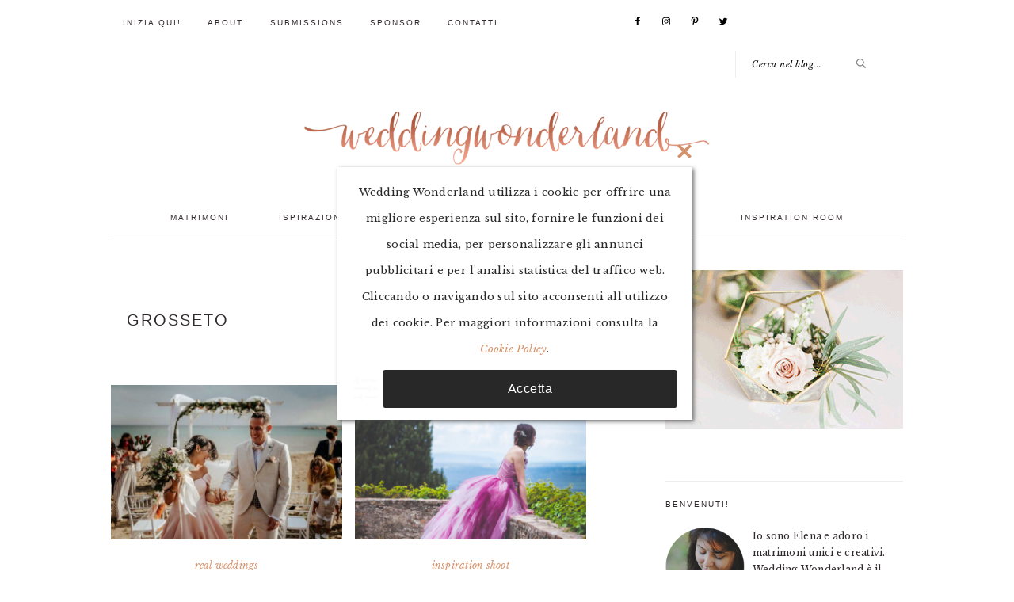

--- FILE ---
content_type: text/html; charset=UTF-8
request_url: https://www.weddingwonderland.it/tag/grosseto
body_size: 12777
content:
<!DOCTYPE html>
<html lang="it-IT">
<head >
<meta charset="UTF-8" />
<meta name="viewport" content="width=device-width, initial-scale=1" />
<meta name='robots' content='index, follow, max-image-preview:large, max-snippet:-1, max-video-preview:-1' />

	<!-- This site is optimized with the Yoast SEO plugin v20.1 - https://yoast.com/wordpress/plugins/seo/ -->
	<title>grosseto | Wedding Wonderland</title>
	<meta name="description" content="Tutte le idee per matrimonio taggate con grosseto. Idee e ispirazioni con foto tratte da matrimoni veri." />
	<link rel="canonical" href="https://www.weddingwonderland.it/tag/grosseto" />
	<meta property="og:locale" content="it_IT" />
	<meta property="og:type" content="article" />
	<meta property="og:title" content="grosseto | Wedding Wonderland" />
	<meta property="og:description" content="Tutte le idee per matrimonio taggate con grosseto. Idee e ispirazioni con foto tratte da matrimoni veri." />
	<meta property="og:url" content="https://www.weddingwonderland.it/tag/grosseto" />
	<meta property="og:site_name" content="Wedding Wonderland" />
	<meta name="twitter:card" content="summary_large_image" />
	<meta name="twitter:site" content="@wwonderlandblog" />
	<script type="application/ld+json" class="yoast-schema-graph">{"@context":"https://schema.org","@graph":[{"@type":"CollectionPage","@id":"https://www.weddingwonderland.it/tag/grosseto","url":"https://www.weddingwonderland.it/tag/grosseto","name":"grosseto | Wedding Wonderland","isPartOf":{"@id":"https://www.weddingwonderland.it/#website"},"primaryImageOfPage":{"@id":"https://www.weddingwonderland.it/tag/grosseto#primaryimage"},"image":{"@id":"https://www.weddingwonderland.it/tag/grosseto#primaryimage"},"thumbnailUrl":"https://www.weddingwonderland.it/wp-content/uploads/2020/09/matrimonio-ai-tempi-del-covid-27.jpg","description":"Tutte le idee per matrimonio taggate con grosseto. Idee e ispirazioni con foto tratte da matrimoni veri.","breadcrumb":{"@id":"https://www.weddingwonderland.it/tag/grosseto#breadcrumb"},"inLanguage":"it-IT"},{"@type":"ImageObject","inLanguage":"it-IT","@id":"https://www.weddingwonderland.it/tag/grosseto#primaryimage","url":"https://www.weddingwonderland.it/wp-content/uploads/2020/09/matrimonio-ai-tempi-del-covid-27.jpg","contentUrl":"https://www.weddingwonderland.it/wp-content/uploads/2020/09/matrimonio-ai-tempi-del-covid-27.jpg","width":700,"height":467},{"@type":"BreadcrumbList","@id":"https://www.weddingwonderland.it/tag/grosseto#breadcrumb","itemListElement":[{"@type":"ListItem","position":1,"name":"Home","item":"https://www.weddingwonderland.it/"},{"@type":"ListItem","position":2,"name":"grosseto"}]},{"@type":"WebSite","@id":"https://www.weddingwonderland.it/#website","url":"https://www.weddingwonderland.it/","name":"Wedding Wonderland","description":"Idee per un matrimonio creativo | Italian Wedding Blog","publisher":{"@id":"https://www.weddingwonderland.it/#organization"},"potentialAction":[{"@type":"SearchAction","target":{"@type":"EntryPoint","urlTemplate":"https://www.weddingwonderland.it/?s={search_term_string}"},"query-input":"required name=search_term_string"}],"inLanguage":"it-IT"},{"@type":"Organization","@id":"https://www.weddingwonderland.it/#organization","name":"Wedding Wonderland","url":"https://www.weddingwonderland.it/","logo":{"@type":"ImageObject","inLanguage":"it-IT","@id":"https://www.weddingwonderland.it/#/schema/logo/image/","url":"http://www.weddingwonderland.it/wp-content/uploads/2017/10/logo.png","contentUrl":"http://www.weddingwonderland.it/wp-content/uploads/2017/10/logo.png","width":900,"height":216,"caption":"Wedding Wonderland"},"image":{"@id":"https://www.weddingwonderland.it/#/schema/logo/image/"},"sameAs":["http://facebook.com/weddingwonderlandblog","https://twitter.com/wwonderlandblog","http://instagram.com/weddingwonderlandblog","http://pinterest.com/vintagebride"]}]}</script>
	<!-- / Yoast SEO plugin. -->


<link rel='dns-prefetch' href='//fonts.googleapis.com' />
<link rel="alternate" type="application/rss+xml" title="Wedding Wonderland &raquo; Feed" href="https://www.weddingwonderland.it/feed" />
<link rel="alternate" type="application/rss+xml" title="Wedding Wonderland &raquo; Feed dei commenti" href="https://www.weddingwonderland.it/comments/feed" />
<link rel="alternate" type="application/rss+xml" title="Wedding Wonderland &raquo; grosseto Feed del tag" href="https://www.weddingwonderland.it/tag/grosseto/feed" />
<script type="text/javascript">
window._wpemojiSettings = {"baseUrl":"https:\/\/s.w.org\/images\/core\/emoji\/14.0.0\/72x72\/","ext":".png","svgUrl":"https:\/\/s.w.org\/images\/core\/emoji\/14.0.0\/svg\/","svgExt":".svg","source":{"concatemoji":"https:\/\/www.weddingwonderland.it\/wp-includes\/js\/wp-emoji-release.min.js?ver=6.1.1"}};
/*! This file is auto-generated */
!function(e,a,t){var n,r,o,i=a.createElement("canvas"),p=i.getContext&&i.getContext("2d");function s(e,t){var a=String.fromCharCode,e=(p.clearRect(0,0,i.width,i.height),p.fillText(a.apply(this,e),0,0),i.toDataURL());return p.clearRect(0,0,i.width,i.height),p.fillText(a.apply(this,t),0,0),e===i.toDataURL()}function c(e){var t=a.createElement("script");t.src=e,t.defer=t.type="text/javascript",a.getElementsByTagName("head")[0].appendChild(t)}for(o=Array("flag","emoji"),t.supports={everything:!0,everythingExceptFlag:!0},r=0;r<o.length;r++)t.supports[o[r]]=function(e){if(p&&p.fillText)switch(p.textBaseline="top",p.font="600 32px Arial",e){case"flag":return s([127987,65039,8205,9895,65039],[127987,65039,8203,9895,65039])?!1:!s([55356,56826,55356,56819],[55356,56826,8203,55356,56819])&&!s([55356,57332,56128,56423,56128,56418,56128,56421,56128,56430,56128,56423,56128,56447],[55356,57332,8203,56128,56423,8203,56128,56418,8203,56128,56421,8203,56128,56430,8203,56128,56423,8203,56128,56447]);case"emoji":return!s([129777,127995,8205,129778,127999],[129777,127995,8203,129778,127999])}return!1}(o[r]),t.supports.everything=t.supports.everything&&t.supports[o[r]],"flag"!==o[r]&&(t.supports.everythingExceptFlag=t.supports.everythingExceptFlag&&t.supports[o[r]]);t.supports.everythingExceptFlag=t.supports.everythingExceptFlag&&!t.supports.flag,t.DOMReady=!1,t.readyCallback=function(){t.DOMReady=!0},t.supports.everything||(n=function(){t.readyCallback()},a.addEventListener?(a.addEventListener("DOMContentLoaded",n,!1),e.addEventListener("load",n,!1)):(e.attachEvent("onload",n),a.attachEvent("onreadystatechange",function(){"complete"===a.readyState&&t.readyCallback()})),(e=t.source||{}).concatemoji?c(e.concatemoji):e.wpemoji&&e.twemoji&&(c(e.twemoji),c(e.wpemoji)))}(window,document,window._wpemojiSettings);
</script>
<style type="text/css">
img.wp-smiley,
img.emoji {
	display: inline !important;
	border: none !important;
	box-shadow: none !important;
	height: 1em !important;
	width: 1em !important;
	margin: 0 0.07em !important;
	vertical-align: -0.1em !important;
	background: none !important;
	padding: 0 !important;
}
</style>
	<link rel='stylesheet' id='sbi_styles-css' href='https://www.weddingwonderland.it/wp-content/plugins/instagram-feed/css/sbi-styles.min.css?x84012' type='text/css' media='all' />
<link rel='stylesheet' id='brunch-pro-theme-css' href='https://www.weddingwonderland.it/wp-content/themes/brunch-pro-2.0.1/style.css?x84012' type='text/css' media='all' />
<link rel='stylesheet' id='wp-block-library-css' href='https://www.weddingwonderland.it/wp-includes/css/dist/block-library/style.min.css?x84012' type='text/css' media='all' />
<link rel='stylesheet' id='classic-theme-styles-css' href='https://www.weddingwonderland.it/wp-includes/css/classic-themes.min.css?x84012' type='text/css' media='all' />
<style id='global-styles-inline-css' type='text/css'>
body{--wp--preset--color--black: #000000;--wp--preset--color--cyan-bluish-gray: #abb8c3;--wp--preset--color--white: #ffffff;--wp--preset--color--pale-pink: #f78da7;--wp--preset--color--vivid-red: #cf2e2e;--wp--preset--color--luminous-vivid-orange: #ff6900;--wp--preset--color--luminous-vivid-amber: #fcb900;--wp--preset--color--light-green-cyan: #7bdcb5;--wp--preset--color--vivid-green-cyan: #00d084;--wp--preset--color--pale-cyan-blue: #8ed1fc;--wp--preset--color--vivid-cyan-blue: #0693e3;--wp--preset--color--vivid-purple: #9b51e0;--wp--preset--gradient--vivid-cyan-blue-to-vivid-purple: linear-gradient(135deg,rgba(6,147,227,1) 0%,rgb(155,81,224) 100%);--wp--preset--gradient--light-green-cyan-to-vivid-green-cyan: linear-gradient(135deg,rgb(122,220,180) 0%,rgb(0,208,130) 100%);--wp--preset--gradient--luminous-vivid-amber-to-luminous-vivid-orange: linear-gradient(135deg,rgba(252,185,0,1) 0%,rgba(255,105,0,1) 100%);--wp--preset--gradient--luminous-vivid-orange-to-vivid-red: linear-gradient(135deg,rgba(255,105,0,1) 0%,rgb(207,46,46) 100%);--wp--preset--gradient--very-light-gray-to-cyan-bluish-gray: linear-gradient(135deg,rgb(238,238,238) 0%,rgb(169,184,195) 100%);--wp--preset--gradient--cool-to-warm-spectrum: linear-gradient(135deg,rgb(74,234,220) 0%,rgb(151,120,209) 20%,rgb(207,42,186) 40%,rgb(238,44,130) 60%,rgb(251,105,98) 80%,rgb(254,248,76) 100%);--wp--preset--gradient--blush-light-purple: linear-gradient(135deg,rgb(255,206,236) 0%,rgb(152,150,240) 100%);--wp--preset--gradient--blush-bordeaux: linear-gradient(135deg,rgb(254,205,165) 0%,rgb(254,45,45) 50%,rgb(107,0,62) 100%);--wp--preset--gradient--luminous-dusk: linear-gradient(135deg,rgb(255,203,112) 0%,rgb(199,81,192) 50%,rgb(65,88,208) 100%);--wp--preset--gradient--pale-ocean: linear-gradient(135deg,rgb(255,245,203) 0%,rgb(182,227,212) 50%,rgb(51,167,181) 100%);--wp--preset--gradient--electric-grass: linear-gradient(135deg,rgb(202,248,128) 0%,rgb(113,206,126) 100%);--wp--preset--gradient--midnight: linear-gradient(135deg,rgb(2,3,129) 0%,rgb(40,116,252) 100%);--wp--preset--duotone--dark-grayscale: url('#wp-duotone-dark-grayscale');--wp--preset--duotone--grayscale: url('#wp-duotone-grayscale');--wp--preset--duotone--purple-yellow: url('#wp-duotone-purple-yellow');--wp--preset--duotone--blue-red: url('#wp-duotone-blue-red');--wp--preset--duotone--midnight: url('#wp-duotone-midnight');--wp--preset--duotone--magenta-yellow: url('#wp-duotone-magenta-yellow');--wp--preset--duotone--purple-green: url('#wp-duotone-purple-green');--wp--preset--duotone--blue-orange: url('#wp-duotone-blue-orange');--wp--preset--font-size--small: 13px;--wp--preset--font-size--medium: 20px;--wp--preset--font-size--large: 36px;--wp--preset--font-size--x-large: 42px;--wp--preset--spacing--20: 0.44rem;--wp--preset--spacing--30: 0.67rem;--wp--preset--spacing--40: 1rem;--wp--preset--spacing--50: 1.5rem;--wp--preset--spacing--60: 2.25rem;--wp--preset--spacing--70: 3.38rem;--wp--preset--spacing--80: 5.06rem;}:where(.is-layout-flex){gap: 0.5em;}body .is-layout-flow > .alignleft{float: left;margin-inline-start: 0;margin-inline-end: 2em;}body .is-layout-flow > .alignright{float: right;margin-inline-start: 2em;margin-inline-end: 0;}body .is-layout-flow > .aligncenter{margin-left: auto !important;margin-right: auto !important;}body .is-layout-constrained > .alignleft{float: left;margin-inline-start: 0;margin-inline-end: 2em;}body .is-layout-constrained > .alignright{float: right;margin-inline-start: 2em;margin-inline-end: 0;}body .is-layout-constrained > .aligncenter{margin-left: auto !important;margin-right: auto !important;}body .is-layout-constrained > :where(:not(.alignleft):not(.alignright):not(.alignfull)){max-width: var(--wp--style--global--content-size);margin-left: auto !important;margin-right: auto !important;}body .is-layout-constrained > .alignwide{max-width: var(--wp--style--global--wide-size);}body .is-layout-flex{display: flex;}body .is-layout-flex{flex-wrap: wrap;align-items: center;}body .is-layout-flex > *{margin: 0;}:where(.wp-block-columns.is-layout-flex){gap: 2em;}.has-black-color{color: var(--wp--preset--color--black) !important;}.has-cyan-bluish-gray-color{color: var(--wp--preset--color--cyan-bluish-gray) !important;}.has-white-color{color: var(--wp--preset--color--white) !important;}.has-pale-pink-color{color: var(--wp--preset--color--pale-pink) !important;}.has-vivid-red-color{color: var(--wp--preset--color--vivid-red) !important;}.has-luminous-vivid-orange-color{color: var(--wp--preset--color--luminous-vivid-orange) !important;}.has-luminous-vivid-amber-color{color: var(--wp--preset--color--luminous-vivid-amber) !important;}.has-light-green-cyan-color{color: var(--wp--preset--color--light-green-cyan) !important;}.has-vivid-green-cyan-color{color: var(--wp--preset--color--vivid-green-cyan) !important;}.has-pale-cyan-blue-color{color: var(--wp--preset--color--pale-cyan-blue) !important;}.has-vivid-cyan-blue-color{color: var(--wp--preset--color--vivid-cyan-blue) !important;}.has-vivid-purple-color{color: var(--wp--preset--color--vivid-purple) !important;}.has-black-background-color{background-color: var(--wp--preset--color--black) !important;}.has-cyan-bluish-gray-background-color{background-color: var(--wp--preset--color--cyan-bluish-gray) !important;}.has-white-background-color{background-color: var(--wp--preset--color--white) !important;}.has-pale-pink-background-color{background-color: var(--wp--preset--color--pale-pink) !important;}.has-vivid-red-background-color{background-color: var(--wp--preset--color--vivid-red) !important;}.has-luminous-vivid-orange-background-color{background-color: var(--wp--preset--color--luminous-vivid-orange) !important;}.has-luminous-vivid-amber-background-color{background-color: var(--wp--preset--color--luminous-vivid-amber) !important;}.has-light-green-cyan-background-color{background-color: var(--wp--preset--color--light-green-cyan) !important;}.has-vivid-green-cyan-background-color{background-color: var(--wp--preset--color--vivid-green-cyan) !important;}.has-pale-cyan-blue-background-color{background-color: var(--wp--preset--color--pale-cyan-blue) !important;}.has-vivid-cyan-blue-background-color{background-color: var(--wp--preset--color--vivid-cyan-blue) !important;}.has-vivid-purple-background-color{background-color: var(--wp--preset--color--vivid-purple) !important;}.has-black-border-color{border-color: var(--wp--preset--color--black) !important;}.has-cyan-bluish-gray-border-color{border-color: var(--wp--preset--color--cyan-bluish-gray) !important;}.has-white-border-color{border-color: var(--wp--preset--color--white) !important;}.has-pale-pink-border-color{border-color: var(--wp--preset--color--pale-pink) !important;}.has-vivid-red-border-color{border-color: var(--wp--preset--color--vivid-red) !important;}.has-luminous-vivid-orange-border-color{border-color: var(--wp--preset--color--luminous-vivid-orange) !important;}.has-luminous-vivid-amber-border-color{border-color: var(--wp--preset--color--luminous-vivid-amber) !important;}.has-light-green-cyan-border-color{border-color: var(--wp--preset--color--light-green-cyan) !important;}.has-vivid-green-cyan-border-color{border-color: var(--wp--preset--color--vivid-green-cyan) !important;}.has-pale-cyan-blue-border-color{border-color: var(--wp--preset--color--pale-cyan-blue) !important;}.has-vivid-cyan-blue-border-color{border-color: var(--wp--preset--color--vivid-cyan-blue) !important;}.has-vivid-purple-border-color{border-color: var(--wp--preset--color--vivid-purple) !important;}.has-vivid-cyan-blue-to-vivid-purple-gradient-background{background: var(--wp--preset--gradient--vivid-cyan-blue-to-vivid-purple) !important;}.has-light-green-cyan-to-vivid-green-cyan-gradient-background{background: var(--wp--preset--gradient--light-green-cyan-to-vivid-green-cyan) !important;}.has-luminous-vivid-amber-to-luminous-vivid-orange-gradient-background{background: var(--wp--preset--gradient--luminous-vivid-amber-to-luminous-vivid-orange) !important;}.has-luminous-vivid-orange-to-vivid-red-gradient-background{background: var(--wp--preset--gradient--luminous-vivid-orange-to-vivid-red) !important;}.has-very-light-gray-to-cyan-bluish-gray-gradient-background{background: var(--wp--preset--gradient--very-light-gray-to-cyan-bluish-gray) !important;}.has-cool-to-warm-spectrum-gradient-background{background: var(--wp--preset--gradient--cool-to-warm-spectrum) !important;}.has-blush-light-purple-gradient-background{background: var(--wp--preset--gradient--blush-light-purple) !important;}.has-blush-bordeaux-gradient-background{background: var(--wp--preset--gradient--blush-bordeaux) !important;}.has-luminous-dusk-gradient-background{background: var(--wp--preset--gradient--luminous-dusk) !important;}.has-pale-ocean-gradient-background{background: var(--wp--preset--gradient--pale-ocean) !important;}.has-electric-grass-gradient-background{background: var(--wp--preset--gradient--electric-grass) !important;}.has-midnight-gradient-background{background: var(--wp--preset--gradient--midnight) !important;}.has-small-font-size{font-size: var(--wp--preset--font-size--small) !important;}.has-medium-font-size{font-size: var(--wp--preset--font-size--medium) !important;}.has-large-font-size{font-size: var(--wp--preset--font-size--large) !important;}.has-x-large-font-size{font-size: var(--wp--preset--font-size--x-large) !important;}
.wp-block-navigation a:where(:not(.wp-element-button)){color: inherit;}
:where(.wp-block-columns.is-layout-flex){gap: 2em;}
.wp-block-pullquote{font-size: 1.5em;line-height: 1.6;}
</style>
<link rel='stylesheet' id='brunch-pro-google-fonts-css' href='//fonts.googleapis.com/css?family=Libre+Baskerville%3Aregular%2Citalic%2C700%7CLato%3Aregular%2Citalic%2C700%2C300%2C300italic%2C700italic%2C900%2C900italic%26subset%3Dlatin%2C&#038;ver=2.0.1' type='text/css' media='all' />
<link rel='stylesheet' id='simple-social-icons-font-css' href='https://www.weddingwonderland.it/wp-content/plugins/simple-social-icons/css/style.css?x84012' type='text/css' media='all' />
<link rel='stylesheet' id='wpca-core-css' href='https://www.weddingwonderland.it/wp-content/plugins/wp-cookie-allow/modules/core/css/wpca-core.min.css?x84012' type='text/css' media='all' />
<link rel='stylesheet' id='wpca-replacement-css' href='https://www.weddingwonderland.it/wp-content/plugins/wp-cookie-allow/modules/automate-replace/css/wpca-replacement.min.css?x84012' type='text/css' media='all' />
<link rel='stylesheet' id='wpca-frontend-css' href='https://www.weddingwonderland.it/wp-content/plugins/wp-cookie-allow/modules/frontend/css/wpca-frontend.min.css?x84012' type='text/css' media='all' />
		<script type='text/javascript'>
		/* <![CDATA[ */
		var wpcaData = {"ns":"wpca","nonce":"b8655c8b47","wpurl":"https:\/\/www.weddingwonderland.it","domain":"weddingwonderland.it","ajaxurl":"https:\/\/www.weddingwonderland.it\/wp-admin\/admin-ajax.php","referer":false,"currenturl":"https:\/\/www.weddingwonderland.it\/tag\/grosseto","isms":false,"mspath":"\/","ssl":true,"cookieNameConsent":"wpca_consent","cookieNameCc":"wpca_cc","doPlaceholder":false,"minPlacehoderDim":{"w":75,"h":75},"blockedAssetsUri":{"js":"https:\/\/www.weddingwonderland.it\/wp-content\/plugins\/wp-cookie-allow\/assets\/js\/blocked.js","img":"https:\/\/www.weddingwonderland.it\/wp-content\/plugins\/wp-cookie-allow\/assets\/img\/blocked.jpg","iframe":"https:\/\/www.weddingwonderland.it\/wp-content\/plugins\/wp-cookie-allow\/assets\/blocked.html"},"layout":"box","cookieExpire":365,"cookiesBeforeConsent":3,"consentMethod":4,"policyCssClass":"wpca-policy-link","cookiePolicyPathRel":"","queryVarBypass":"wpca_bypass_consent","showLayer":false,"hasClose":true,"useXAsDismiss":false,"minScrollTop":500,"cookiePath":"\/","cookieDomain":"","resettedConsent":false,"bypassingConsent":false,"allowedCc":["functional","analytical","social-media","advertising","other"],"requiredCc":["functional","analytical","social-media","advertising","other"],"replaceResetBtn":true,"reloadAfterConsent":false,"animateDuration":200};
		/* ]]> */
		</script>
		<script type='text/javascript' src='https://www.weddingwonderland.it/wp-includes/js/jquery/jquery.min.js?x84012' id='jquery-core-js'></script>
<script type='text/javascript' src='https://www.weddingwonderland.it/wp-includes/js/jquery/jquery-migrate.min.js?x84012' id='jquery-migrate-js'></script>
<link rel="https://api.w.org/" href="https://www.weddingwonderland.it/wp-json/" /><link rel="alternate" type="application/json" href="https://www.weddingwonderland.it/wp-json/wp/v2/tags/296" /><link rel="EditURI" type="application/rsd+xml" title="RSD" href="https://www.weddingwonderland.it/xmlrpc.php?rsd" />
<link rel="wlwmanifest" type="application/wlwmanifest+xml" href="https://www.weddingwonderland.it/wp-includes/wlwmanifest.xml" />
<link rel="icon" href="https://www.weddingwonderland.it/wp-content/themes/brunch-pro-2.0.1/images/favicon.ico?x84012" />
<!-- Global site tag (gtag.js) - Google Analytics -->
<script data-wpca-marked="1" data-wpca-marked-auto="1" data-wpca-marked-data='{"id":0,"cc":"analytical","txt":"","type":"googletagmanager","context":"head","blocked":1,"placeholder":false,"src":"https:\/\/www.googletagmanager.com\/gtag\/js?id=UA-28938049-1"}'  type="text/template" async src="https://www.weddingwonderland.it/wp-content/plugins/wp-cookie-allow/assets/js/blocked.js?x84012"></script><!--[wpca_mrkd]-->
<script data-wpca-marked="1" data-wpca-marked-auto="1" data-wpca-marked-data='{"id":0,"cc":"analytical","txt":"","type":"googletagmanager","context":"head","blocked":1,"placeholder":false}'  type="text/template">
  window.dataLayer = window.dataLayer || [];
  function gtag(){dataLayer.push(arguments);}
  gtag('js', new Date());

  gtag('config', 'UA-28938049-1', { 'anonymize_ip': true });
</script><!--[wpca_mrkd]-->

<script data-wpca-marked="1" data-wpca-marked-auto="1" data-wpca-marked-data='{"id":0,"cc":"advertising","txt":"","type":"googleadsense","context":"head","blocked":1,"placeholder":false,"src":"https:\/\/pagead2.googlesyndication.com\/pagead\/js\/adsbygoogle.js"}'  type="text/template" data-ad-client="ca-pub-5346826448777219" async src="https://www.weddingwonderland.it/wp-content/plugins/wp-cookie-allow/assets/js/blocked.js?x84012"></script><!--[wpca_mrkd]--><style type="text/css">.site-title a { background: url(https://www.weddingwonderland.it/wp-content/uploads/2017/10/logo.png) no-repeat !important; }</style>

<!-- WeePie Cookie Allow Plugin - V3.2.11 - https://www.weepie-plugins.com/cookie-allow/ -->
<style type="text/css">
button.wpca-btn-accept{background:rgba(40,40,40,1);color:#FFFFFF}
button.wpca-btn-accept:hover,button.wpca-btn-accept:focus,button.wpca-btn-accept:active{background:rgba(213,145,106,1);color:#FFFFFF}
button.wpca-btn-decline{background:rgba(208,76,32, 1); color:#FFFFFF}
button.wpca-btn-decline:hover,button.wpca-btn-decline:focus,button.wpca-btn-decline:active{background:rgba(209,58,8,1);color:#FFFFFF}
button.wpca-btn-reset-consent{background:rgba(208,76,32,1);color:#FFFFFF}
button.wpca-btn-reset-consent:hover,button.wpca-btn-reset-consent:focus,button.wpca-btn-reset-consent:active{background:rgba(209,58,8,1);color:#FFFFFF}
button.wpca-btn-cc-settings{background:rgba(204,204,204,1);color:#FFFFFF}
button.wpca-btn-cc-settings:hover,button.wpca-btn-cc-settings:focus,button.wpca-btn-cc-settings:active{background:rgba(185,184,184,1);color:#FFFFFF}
/* Cookie Category settings */
.wpca-cc-sett-box{background-color:#ECECEC;border-radius:4px;padding:17px;color:#444444}
.wpca-cc-sett-box *{color:#444444}
.wpca-cc-sett-box a{color:#7DE047}
.wpca-cc-sett-box a{color:#54CB2E}
.wpca-cc-sett-box .wpca-btn-cc-default-sett{background:rgba(61,159,196,1);color:#FFFFFF}
.wpca-cc-sett-box .wpca-btn-cc-default-sett:hover,.wpca-cc-sett-box .wpca-btn-cc-default-sett:focus,.wpca-cc-sett-box .wpca-btn-cc-default-sett:active {background:rgba(33,152,196,1);color:#FFFFFF}
.wpca-cc-sett-box .wpca-btn-cc-save-sett{background:rgba(124,223,70,1);color:#FFFFFF}
.wpca-cc-sett-box .wpca-btn-cc-save-sett:hover,.wpca-cc-sett-box .wpca-btn-cc-save-sett:focus,.wpca-cc-sett-box .wpca-btn-cc-save-sett:active{background:rgba(116,216,58,1);color:#FFFFFF}
.wpie-switch label{width:40px;height:23px;top:0px}
.wpie-switch-slider{border-radius:23px;background-color:#CCCCCC}
.wpie-switch-slider:before{height:17px;width:17px;background-color:#FFFFFF}
input:checked+.wpie-switch-slider{background-color:#7CDF46}
input:checked+.wpie-switch-slider:before{background-color:#FFFFFF;-webkit-transform: translateX(17px);-ms-transform: translateX(17px);transform: translateX(17px)}
input:disabled:checked+.wpie-switch-slider{background-color:#CCCCCC}
input:disabled:checked+.wpie-switch-slider:before{background-color:#a7a3a3}
#wpca-box{width:35%;min-height:15%;border-radius:0px;margin:10px;}
#wpca-box{ background:rgba(255,255,255,1);filter: alpha(opacity=100);}
#wpca-box-content, #wpca-box-content > p{color:#282828}
#wpca-box a{color:#d5916a}
#wpca-box a:hover{color:#5e5e5e}
#wpca-trans-layer{background:#000000;opacity:0.75;filter:alpha(opacity=75);}
.wpca-replacement-elem{min-width:75px;min-height:75px}
/* WeePie Cookie Allow custom styles for the frontend */
.wpca-lay-out .wpca-lay-out-content * { font-size: 13px !important; } 
/* End custom style */
</style>
<!-- //END WeePie Cookie Allow Plugin -->
</head>
<body class="archive tag tag-grosseto tag-296 custom-header header-image header-full-width content-sidebar genesis-breadcrumbs-hidden genesis-footer-widgets-visible brunch-pro"><svg xmlns="http://www.w3.org/2000/svg" viewBox="0 0 0 0" width="0" height="0" focusable="false" role="none" style="visibility: hidden; position: absolute; left: -9999px; overflow: hidden;" ><defs><filter id="wp-duotone-dark-grayscale"><feColorMatrix color-interpolation-filters="sRGB" type="matrix" values=" .299 .587 .114 0 0 .299 .587 .114 0 0 .299 .587 .114 0 0 .299 .587 .114 0 0 " /><feComponentTransfer color-interpolation-filters="sRGB" ><feFuncR type="table" tableValues="0 0.49803921568627" /><feFuncG type="table" tableValues="0 0.49803921568627" /><feFuncB type="table" tableValues="0 0.49803921568627" /><feFuncA type="table" tableValues="1 1" /></feComponentTransfer><feComposite in2="SourceGraphic" operator="in" /></filter></defs></svg><svg xmlns="http://www.w3.org/2000/svg" viewBox="0 0 0 0" width="0" height="0" focusable="false" role="none" style="visibility: hidden; position: absolute; left: -9999px; overflow: hidden;" ><defs><filter id="wp-duotone-grayscale"><feColorMatrix color-interpolation-filters="sRGB" type="matrix" values=" .299 .587 .114 0 0 .299 .587 .114 0 0 .299 .587 .114 0 0 .299 .587 .114 0 0 " /><feComponentTransfer color-interpolation-filters="sRGB" ><feFuncR type="table" tableValues="0 1" /><feFuncG type="table" tableValues="0 1" /><feFuncB type="table" tableValues="0 1" /><feFuncA type="table" tableValues="1 1" /></feComponentTransfer><feComposite in2="SourceGraphic" operator="in" /></filter></defs></svg><svg xmlns="http://www.w3.org/2000/svg" viewBox="0 0 0 0" width="0" height="0" focusable="false" role="none" style="visibility: hidden; position: absolute; left: -9999px; overflow: hidden;" ><defs><filter id="wp-duotone-purple-yellow"><feColorMatrix color-interpolation-filters="sRGB" type="matrix" values=" .299 .587 .114 0 0 .299 .587 .114 0 0 .299 .587 .114 0 0 .299 .587 .114 0 0 " /><feComponentTransfer color-interpolation-filters="sRGB" ><feFuncR type="table" tableValues="0.54901960784314 0.98823529411765" /><feFuncG type="table" tableValues="0 1" /><feFuncB type="table" tableValues="0.71764705882353 0.25490196078431" /><feFuncA type="table" tableValues="1 1" /></feComponentTransfer><feComposite in2="SourceGraphic" operator="in" /></filter></defs></svg><svg xmlns="http://www.w3.org/2000/svg" viewBox="0 0 0 0" width="0" height="0" focusable="false" role="none" style="visibility: hidden; position: absolute; left: -9999px; overflow: hidden;" ><defs><filter id="wp-duotone-blue-red"><feColorMatrix color-interpolation-filters="sRGB" type="matrix" values=" .299 .587 .114 0 0 .299 .587 .114 0 0 .299 .587 .114 0 0 .299 .587 .114 0 0 " /><feComponentTransfer color-interpolation-filters="sRGB" ><feFuncR type="table" tableValues="0 1" /><feFuncG type="table" tableValues="0 0.27843137254902" /><feFuncB type="table" tableValues="0.5921568627451 0.27843137254902" /><feFuncA type="table" tableValues="1 1" /></feComponentTransfer><feComposite in2="SourceGraphic" operator="in" /></filter></defs></svg><svg xmlns="http://www.w3.org/2000/svg" viewBox="0 0 0 0" width="0" height="0" focusable="false" role="none" style="visibility: hidden; position: absolute; left: -9999px; overflow: hidden;" ><defs><filter id="wp-duotone-midnight"><feColorMatrix color-interpolation-filters="sRGB" type="matrix" values=" .299 .587 .114 0 0 .299 .587 .114 0 0 .299 .587 .114 0 0 .299 .587 .114 0 0 " /><feComponentTransfer color-interpolation-filters="sRGB" ><feFuncR type="table" tableValues="0 0" /><feFuncG type="table" tableValues="0 0.64705882352941" /><feFuncB type="table" tableValues="0 1" /><feFuncA type="table" tableValues="1 1" /></feComponentTransfer><feComposite in2="SourceGraphic" operator="in" /></filter></defs></svg><svg xmlns="http://www.w3.org/2000/svg" viewBox="0 0 0 0" width="0" height="0" focusable="false" role="none" style="visibility: hidden; position: absolute; left: -9999px; overflow: hidden;" ><defs><filter id="wp-duotone-magenta-yellow"><feColorMatrix color-interpolation-filters="sRGB" type="matrix" values=" .299 .587 .114 0 0 .299 .587 .114 0 0 .299 .587 .114 0 0 .299 .587 .114 0 0 " /><feComponentTransfer color-interpolation-filters="sRGB" ><feFuncR type="table" tableValues="0.78039215686275 1" /><feFuncG type="table" tableValues="0 0.94901960784314" /><feFuncB type="table" tableValues="0.35294117647059 0.47058823529412" /><feFuncA type="table" tableValues="1 1" /></feComponentTransfer><feComposite in2="SourceGraphic" operator="in" /></filter></defs></svg><svg xmlns="http://www.w3.org/2000/svg" viewBox="0 0 0 0" width="0" height="0" focusable="false" role="none" style="visibility: hidden; position: absolute; left: -9999px; overflow: hidden;" ><defs><filter id="wp-duotone-purple-green"><feColorMatrix color-interpolation-filters="sRGB" type="matrix" values=" .299 .587 .114 0 0 .299 .587 .114 0 0 .299 .587 .114 0 0 .299 .587 .114 0 0 " /><feComponentTransfer color-interpolation-filters="sRGB" ><feFuncR type="table" tableValues="0.65098039215686 0.40392156862745" /><feFuncG type="table" tableValues="0 1" /><feFuncB type="table" tableValues="0.44705882352941 0.4" /><feFuncA type="table" tableValues="1 1" /></feComponentTransfer><feComposite in2="SourceGraphic" operator="in" /></filter></defs></svg><svg xmlns="http://www.w3.org/2000/svg" viewBox="0 0 0 0" width="0" height="0" focusable="false" role="none" style="visibility: hidden; position: absolute; left: -9999px; overflow: hidden;" ><defs><filter id="wp-duotone-blue-orange"><feColorMatrix color-interpolation-filters="sRGB" type="matrix" values=" .299 .587 .114 0 0 .299 .587 .114 0 0 .299 .587 .114 0 0 .299 .587 .114 0 0 " /><feComponentTransfer color-interpolation-filters="sRGB" ><feFuncR type="table" tableValues="0.098039215686275 1" /><feFuncG type="table" tableValues="0 0.66274509803922" /><feFuncB type="table" tableValues="0.84705882352941 0.41960784313725" /><feFuncA type="table" tableValues="1 1" /></feComponentTransfer><feComposite in2="SourceGraphic" operator="in" /></filter></defs></svg><div class="site-container"><ul class="genesis-skip-link"><li><a href="#genesis-nav-primary" class="screen-reader-shortcut"> Passa alla navigazione primaria</a></li><li><a href="#genesis-content" class="screen-reader-shortcut"> Passa al contenuto principale</a></li><li><a href="#genesis-sidebar-primary" class="screen-reader-shortcut"> Passa alla barra laterale primaria</a></li><li><a href="#genesis-footer-widgets" class="screen-reader-shortcut"> Passa al piè di pagina</a></li></ul><nav class="nav-primary" aria-label="Principale" id="genesis-nav-primary"><div class="wrap"><ul id="menu-menu" class="menu genesis-nav-menu menu-primary"><li id="menu-item-38641" class="menu-item menu-item-type-post_type menu-item-object-page menu-item-38641"><a href="https://www.weddingwonderland.it/inizia-qui"><span >Inizia qui!</span></a></li>
<li id="menu-item-146" class="menu-item menu-item-type-post_type menu-item-object-page menu-item-146"><a href="https://www.weddingwonderland.it/about"><span >About</span></a></li>
<li id="menu-item-145" class="menu-item menu-item-type-post_type menu-item-object-page menu-item-145"><a href="https://www.weddingwonderland.it/proponi-un-matrimonio"><span >Submissions</span></a></li>
<li id="menu-item-2458" class="menu-item menu-item-type-post_type menu-item-object-page menu-item-2458"><a href="https://www.weddingwonderland.it/sponsor"><span >Sponsor</span></a></li>
<li id="menu-item-144" class="menu-item menu-item-type-post_type menu-item-object-page menu-item-144"><a href="https://www.weddingwonderland.it/contatti"><span >Contatti</span></a></li>
<li id="foodie-social" class="foodie-social menu-item"><aside class="widget-area"><h2 class="genesis-sidebar-title screen-reader-text">Nav Social Menu</h2><section id="simple-social-icons-2" class="widget simple-social-icons"><div class="widget-wrap"><ul class="aligncenter"><li class="ssi-facebook"><a href="http://facebook.com/weddingwonderlandblog" target="_blank" rel="noopener noreferrer"><svg role="img" class="social-facebook" aria-labelledby="social-facebook-2"><title id="social-facebook-2">Facebook</title><use xlink:href="https://www.weddingwonderland.it/wp-content/plugins/simple-social-icons/symbol-defs.svg?x84012#social-facebook"></use></svg></a></li><li class="ssi-instagram"><a href="http://instagram.com/weddingwonderlandblog" target="_blank" rel="noopener noreferrer"><svg role="img" class="social-instagram" aria-labelledby="social-instagram-2"><title id="social-instagram-2">Instagram</title><use xlink:href="https://www.weddingwonderland.it/wp-content/plugins/simple-social-icons/symbol-defs.svg?x84012#social-instagram"></use></svg></a></li><li class="ssi-pinterest"><a href="http://pinterest.com/vintagebride" target="_blank" rel="noopener noreferrer"><svg role="img" class="social-pinterest" aria-labelledby="social-pinterest-2"><title id="social-pinterest-2">Pinterest</title><use xlink:href="https://www.weddingwonderland.it/wp-content/plugins/simple-social-icons/symbol-defs.svg?x84012#social-pinterest"></use></svg></a></li><li class="ssi-twitter"><a href="http://twitter.com/wwonderlandblog" target="_blank" rel="noopener noreferrer"><svg role="img" class="social-twitter" aria-labelledby="social-twitter-2"><title id="social-twitter-2">Twitter</title><use xlink:href="https://www.weddingwonderland.it/wp-content/plugins/simple-social-icons/symbol-defs.svg?x84012#social-twitter"></use></svg></a></li></ul></div></section>
</aside></li><li class="right search"><form class="search-form" method="get" action="https://www.weddingwonderland.it/" role="search"><label class="search-form-label screen-reader-text" for="searchform-1">Cerca nel blog...</label><input class="search-form-input" type="search" name="s" id="searchform-1" placeholder="Cerca nel blog..."><input class="search-form-submit" type="submit" value="Cerca"><meta content="https://www.weddingwonderland.it/?s={s}"></form></li></ul></div></nav><header class="site-header"><div class="wrap"><div class="title-area"><p class="site-title"><a href="https://www.weddingwonderland.it/">Wedding Wonderland</a></p><p class="site-description">Idee per un matrimonio creativo | Italian Wedding Blog</p></div></div></header><nav class="nav-secondary" aria-label="Secondario"><div class="wrap"><ul id="menu-menu2" class="menu genesis-nav-menu menu-secondary"><li id="menu-item-11266" class="menu-item menu-item-type-taxonomy menu-item-object-category menu-item-11266"><a href="https://www.weddingwonderland.it/category/real-weddings"><span >Matrimoni</span></a></li>
<li id="menu-item-11346" class="menu-item menu-item-type-taxonomy menu-item-object-category menu-item-11346"><a href="https://www.weddingwonderland.it/category/ispirazioni"><span >Ispirazioni</span></a></li>
<li id="menu-item-16037" class="menu-item menu-item-type-taxonomy menu-item-object-category menu-item-16037"><a href="https://www.weddingwonderland.it/category/idee"><span >Idee+Consigli</span></a></li>
<li id="menu-item-5124" class="menu-item menu-item-type-taxonomy menu-item-object-category menu-item-5124"><a href="https://www.weddingwonderland.it/category/idee/diy"><span >DIY</span></a></li>
<li id="menu-item-38642" class="menu-item menu-item-type-taxonomy menu-item-object-category menu-item-38642"><a href="https://www.weddingwonderland.it/category/fashion"><span >Fashion+Beauty</span></a></li>
<li id="menu-item-38646" class="menu-item menu-item-type-post_type menu-item-object-page menu-item-38646"><a href="https://www.weddingwonderland.it/inspiration-room"><span >Inspiration Room</span></a></li>
</ul></div></nav><div class="site-inner"><div class="content-sidebar-wrap"><main class="content" id="genesis-content"><div class="archive-description taxonomy-archive-description taxonomy-description"><h1 class="archive-title">grosseto</h1></div><article class="simple-grid one-half odd first post-62856 post type-post status-publish format-standard has-post-thumbnail category-real-weddings tag-cerimonia-allaperto tag-grosseto tag-mare tag-primavera tag-rosa tag-spiaggia tag-toscana tag-verde entry" aria-label="Un matrimonio sulla spiaggia ai tempi del Coronavirus"><header class="entry-header"><a class="entry-image-link" href="https://www.weddingwonderland.it/2020/09/un-matrimonio-sulla-spiaggia-ai-tempi-del-coronavirus.html" aria-hidden="true" tabindex="-1"><img width="600" height="400" src="https://www.weddingwonderland.it/wp-content/uploads/2020/09/matrimonio-ai-tempi-del-covid-27-600x400.jpg?x84012" class="aligncenter post-image entry-image" alt="" decoding="async" loading="lazy" srcset="https://www.weddingwonderland.it/wp-content/uploads/2020/09/matrimonio-ai-tempi-del-covid-27-600x400.jpg 600w, https://www.weddingwonderland.it/wp-content/uploads/2020/09/matrimonio-ai-tempi-del-covid-27.jpg 700w" sizes="(max-width: 600px) 100vw, 600px" /></a><span class="entry-categories"><a href="https://www.weddingwonderland.it/category/real-weddings" rel="category tag">Real weddings</a></span><h2 class="entry-title"><a class="entry-title-link" rel="bookmark" href="https://www.weddingwonderland.it/2020/09/un-matrimonio-sulla-spiaggia-ai-tempi-del-coronavirus.html">Un matrimonio sulla spiaggia ai tempi del Coronavirus</a></h2>
</header><div class="entry-content"><p>Valentina e Gianluca non si sono lasciati fermare da nulla, né dall'epidemia di Coronavirus, né tantomeno dalla pioggia. Si sono sposati lo scorso maggio sulla spiaggia di Follonica con una cerimonia intima, circondati dai parenti e dagli amici più cari. La sposa ha scelto uno splendido abito rosa, ...</p><p><a class="more-link" href="https://www.weddingwonderland.it/2020/09/un-matrimonio-sulla-spiaggia-ai-tempi-del-coronavirus.html">Leggi</a></p></p></div><footer class="entry-footer"></footer></article><article class="simple-grid one-half post-55829 post type-post status-publish format-standard has-post-thumbnail category-styled-shoot tag-castello tag-fucsia tag-grosseto tag-primavera tag-rosa tag-toscana entry" aria-label="Un abito da sposa fucsia per un matrimonio in castello"><header class="entry-header"><a class="entry-image-link" href="https://www.weddingwonderland.it/2019/09/un-abito-da-sposa-fucsia-per-un-matrimonio-in-castello.html" aria-hidden="true" tabindex="-1"><img width="600" height="400" src="https://www.weddingwonderland.it/wp-content/uploads/2019/09/matrimonio-castello-di-marsiliana-21-1-600x400.jpg?x84012" class="aligncenter post-image entry-image" alt="" decoding="async" loading="lazy" /></a><span class="entry-categories"><a href="https://www.weddingwonderland.it/category/ispirazioni/styled-shoot" rel="category tag">inspiration shoot</a></span><h2 class="entry-title"><a class="entry-title-link" rel="bookmark" href="https://www.weddingwonderland.it/2019/09/un-abito-da-sposa-fucsia-per-un-matrimonio-in-castello.html">Un abito da sposa fucsia per un matrimonio in castello</a></h2>
</header><div class="entry-content"><p>Questa bridal session organizzata da Lucia Saltamacchia ci regala una bella dose di colore! Siamo in Maremma, nella cornice storica e raffinata del Castello di Marsiliana, tra le colline toscane e i loro ulivi. Le foto scattate da Chiara Serracchiani hanno i colori della primavera, grazie ai fiori ...</p><p><a class="more-link" href="https://www.weddingwonderland.it/2019/09/un-abito-da-sposa-fucsia-per-un-matrimonio-in-castello.html">Leggi</a></p></p></div><footer class="entry-footer"></footer></article></main><aside class="sidebar sidebar-primary widget-area" role="complementary" aria-label="Barra laterale primaria" id="genesis-sidebar-primary"><h2 class="genesis-sidebar-title screen-reader-text">Barra laterale primaria</h2><section id="text-56" class="widget widget_text"><div class="widget-wrap">			<div class="textwidget"><p><a href="http://tidd.ly/ec9acfe0" target="blank" rel="noopener"><img decoding="async" src="https://www.weddingwonderland.it/wp-content/uploads/2017/07/etsy-wedding-wonderland.gif?x84012" /></a></p>
</div>
		</div></section>
<section id="text-45" class="widget widget_text"><div class="widget-wrap"><h3 class="widgettitle widget-title">Benvenuti!</h3>
			<div class="textwidget"><p><img decoding="async" class="alignleft" src="https://www.weddingwonderland.it/wp-content/uploads/2012/09/e-e1506869134248.png?x84012" width="100px"/> Io sono Elena e adoro i matrimoni unici e creativi. Wedding Wonderland è il mio angolo magico sul web, dove condivido la mia passione con gli sposi in cerca di idee per personalizzare le loro nozze. <a href="https://www.weddingwonderland.it/about">{Continua a leggere}</a></p>
</div>
		</div></section>
<section id="simple-social-icons-4" class="widget simple-social-icons"><div class="widget-wrap"><ul class="aligncenter"><li class="ssi-bloglovin"><a href="https://www.bloglovin.com/blogs/wedding-wonderland-matrimoni-creativi-e-handmade-3642866" target="_blank" rel="noopener noreferrer"><svg role="img" class="social-bloglovin" aria-labelledby="social-bloglovin-4"><title id="social-bloglovin-4">Bloglovin</title><use xlink:href="https://www.weddingwonderland.it/wp-content/plugins/simple-social-icons/symbol-defs.svg?x84012#social-bloglovin"></use></svg></a></li><li class="ssi-facebook"><a href="http://facebook.com/weddingwonderlandblog" target="_blank" rel="noopener noreferrer"><svg role="img" class="social-facebook" aria-labelledby="social-facebook-4"><title id="social-facebook-4">Facebook</title><use xlink:href="https://www.weddingwonderland.it/wp-content/plugins/simple-social-icons/symbol-defs.svg?x84012#social-facebook"></use></svg></a></li><li class="ssi-instagram"><a href="http://instagram.com/weddingwonderlandblog" target="_blank" rel="noopener noreferrer"><svg role="img" class="social-instagram" aria-labelledby="social-instagram-4"><title id="social-instagram-4">Instagram</title><use xlink:href="https://www.weddingwonderland.it/wp-content/plugins/simple-social-icons/symbol-defs.svg?x84012#social-instagram"></use></svg></a></li><li class="ssi-pinterest"><a href="http://pinterest.com/vintagebride" target="_blank" rel="noopener noreferrer"><svg role="img" class="social-pinterest" aria-labelledby="social-pinterest-4"><title id="social-pinterest-4">Pinterest</title><use xlink:href="https://www.weddingwonderland.it/wp-content/plugins/simple-social-icons/symbol-defs.svg?x84012#social-pinterest"></use></svg></a></li><li class="ssi-twitter"><a href="http://twitter.com/wwonderlandblog" target="_blank" rel="noopener noreferrer"><svg role="img" class="social-twitter" aria-labelledby="social-twitter-4"><title id="social-twitter-4">Twitter</title><use xlink:href="https://www.weddingwonderland.it/wp-content/plugins/simple-social-icons/symbol-defs.svg?x84012#social-twitter"></use></svg></a></li></ul></div></section>
<section id="text-59" class="widget widget_text"><div class="widget-wrap">			<div class="textwidget"><p><iframe data-wpca-marked="1" data-wpca-marked-auto="1" data-wpca-marked-data='{"id":0,"cc":"advertising","txt":"","type":"amazonadsystem","context":"body","blocked":1,"placeholder":true,"src":"https:\/\/rcm-eu.amazon-adsystem.com\/e\/cm?o=29&amp;p=12&amp;l=ur1&amp;category=lista_nozze&amp;banner=0JBQ290YQVM2N5DRG4G2&amp;f=ifr&amp;linkID=3dca92185d7534dbfe630be8088bff6a&amp;t=weddinwonder-21&amp;tracking_id=weddinwonder-21"}'  loading="lazy" style="border: none;" src="https://www.weddingwonderland.it/wp-content/plugins/wp-cookie-allow/assets/blocked.html" frameborder="0" marginwidth="0" scrolling="no"></iframe><!--[wpca_mrkd]--></p>
</div>
		</div></section>
<section id="text-61" class="widget widget_text"><div class="widget-wrap">			<div class="textwidget"><p><script data-wpca-marked="1" data-wpca-marked-auto="1" data-wpca-marked-data='{"id":0,"cc":"advertising","txt":"","type":"googleadsense","context":"body","blocked":1,"placeholder":false,"src":"https:\/\/pagead2.googlesyndication.com\/pagead\/js\/adsbygoogle.js"}'  type="text/template" async src="https://www.weddingwonderland.it/wp-content/plugins/wp-cookie-allow/assets/js/blocked.js?x84012"></script><!--[wpca_mrkd]--><br />
<!-- before header --><br />
<ins data-wpca-marked="1" data-wpca-marked-auto="1" data-wpca-marked-data='{"id":0,"cc":"advertising","txt":"","type":"googleadsense","context":"body","blocked":1,"placeholder":true}'  class="adsbygoogle"
     style="display:block"
     data-ad-client="ca-pub-5346826448777219"
     data-ad-slot="5799977661"
     data-ad-format="auto"
     data-full-width-responsive="true"></ins><!--[wpca_mrkd]--><br />
<script data-wpca-marked="1" data-wpca-marked-auto="1" data-wpca-marked-data='{"id":0,"cc":"advertising","txt":"","type":"googleadsense","context":"body","blocked":1,"placeholder":false}'  type="text/template">
     (adsbygoogle = window.adsbygoogle || []).push({});
</script><!--[wpca_mrkd]--></p>
</div>
		</div></section>
</aside></div></div><div class="footer-widgets" id="genesis-footer-widgets"><h2 class="genesis-sidebar-title screen-reader-text">Footer</h2><div class="wrap"><div class="widget-area footer-widgets-1 footer-widget-area"><section id="enews-ext-5" class="widget enews-widget"><div class="widget-wrap"><div class="enews enews-1-field"><h3 class="widgettitle widget-title">Iscriviti</h3>
<p>Ricevi le ultime ispirazioni in un'email settimanale!</p>
			<form id="subscribeenews-ext-5" class="enews-form" action="//weddingwonderland.us9.list-manage.com/subscribe/post?u=f6b6ced7e5bd517a2c45e6594&amp;id=e7281a075a" method="post"
				 target="_blank" 				name="enews-ext-5"
			>
												<input type="email" value="" id="subbox" class="enews-email" aria-label="Inserisci il tuo indirizzo email" placeholder="Inserisci il tuo indirizzo email" name="EMAIL"
																																			required="required" />
								<input type="submit" value="Vai" id="subbutton" class="enews-submit" />
			</form>
		</div></div></section>
<section id="text-62" class="widget widget_text"><div class="widget-wrap"><h3 class="widgettitle widget-title">Wedding Wonderland è su Instagram!</h3>
			<div class="textwidget"><div id="sb_instagram"  class="sbi sbi_mob_col_2 sbi_tab_col_4 sbi_col_5 sbi_width_resp" style="padding-bottom: 2px;" data-feedid="*1"  data-res="auto" data-cols="5" data-colsmobile="2" data-colstablet="4" data-num="5" data-nummobile="4" data-shortcode-atts="{&quot;feed&quot;:&quot;1&quot;}"  data-postid="" data-locatornonce="62b934ad16" data-sbi-flags="favorLocal">
<div id="sbi_images"  style="padding: 1px;">
		    </div>
<div id="sbi_load" >
</div>
<p>	    <span class="sbi_resized_image_data" data-feed-id="*1" data-resized="[]"><br />
	</span>
	</div>
</div>
		</div></section>
</div><div class="widget-area footer-widgets-2 footer-widget-area"><section id="text-57" class="widget widget_text"><div class="widget-wrap"><h3 class="widgettitle widget-title">Link</h3>
			<div class="textwidget"><p><a href="https://www.weddingwonderland.it/about">About</a></p>
<p><a href="https://www.weddingwonderland.it/proponi-un-matrimonio">Proponi un matrimonio</a></p>
<p><a href="https://www.weddingwonderland.it/sponsor">Sponsor</a></p>
<p><a href="https://www.weddingwonderland.it/contatti">Contatti</a></p>
<p><a href="https://www.weddingwonderland.it/badge">Badge</a></p>
<p><a href="https://www.iubenda.com/privacy-policy/54467070/full-legal">Privacy &amp; Cookie Policy</a></p>
</div>
		</div></section>
</div><div class="widget-area footer-widgets-3 footer-widget-area">
		<section id="recent-posts-2" class="widget widget_recent_entries"><div class="widget-wrap">
		<h3 class="widgettitle widget-title">Gli ultimi articoli</h3>

		<ul>
											<li>
					<a href="https://www.weddingwonderland.it/2021/03/un-matrimonio-romantico-al-castello-di-cortanze.html">Un matrimonio romantico al Castello di Cortanze</a>
									</li>
											<li>
					<a href="https://www.weddingwonderland.it/2021/03/ispirazione-invernale-incantata.html">Ispirazione invernale incantata</a>
									</li>
											<li>
					<a href="https://www.weddingwonderland.it/2021/02/un-picnic-nella-neve.html">Un picnic nella neve</a>
									</li>
											<li>
					<a href="https://www.weddingwonderland.it/2021/02/matrimonio-elegante-sul-lago-di-como.html">Un matrimonio elegante sul lago di Como</a>
									</li>
											<li>
					<a href="https://www.weddingwonderland.it/2021/01/ispirazione-boho-chic-in-giardino.html">Ispirazione boho chic in giardino</a>
									</li>
					</ul>

		</div></section>
<section id="text-60" class="widget widget_text"><div class="widget-wrap">			<div class="textwidget"></div>
		</div></section>
</div><div class="widget-area footer-widgets-4 footer-widget-area"><section id="simple-social-icons-3" class="widget simple-social-icons"><div class="widget-wrap"><h3 class="widgettitle widget-title">Follow</h3>
<ul class="alignleft"><li class="ssi-bloglovin"><a href="https://www.bloglovin.com/blogs/wedding-wonderland-matrimoni-creativi-e-handmade-3642866" target="_blank" rel="noopener noreferrer"><svg role="img" class="social-bloglovin" aria-labelledby="social-bloglovin-3"><title id="social-bloglovin-3">Bloglovin</title><use xlink:href="https://www.weddingwonderland.it/wp-content/plugins/simple-social-icons/symbol-defs.svg?x84012#social-bloglovin"></use></svg></a></li><li class="ssi-facebook"><a href="http://facebook.com/weddingwonderlandblog" target="_blank" rel="noopener noreferrer"><svg role="img" class="social-facebook" aria-labelledby="social-facebook-3"><title id="social-facebook-3">Facebook</title><use xlink:href="https://www.weddingwonderland.it/wp-content/plugins/simple-social-icons/symbol-defs.svg?x84012#social-facebook"></use></svg></a></li><li class="ssi-instagram"><a href="http://instagram.com/weddingwonderlandblog" target="_blank" rel="noopener noreferrer"><svg role="img" class="social-instagram" aria-labelledby="social-instagram-3"><title id="social-instagram-3">Instagram</title><use xlink:href="https://www.weddingwonderland.it/wp-content/plugins/simple-social-icons/symbol-defs.svg?x84012#social-instagram"></use></svg></a></li><li class="ssi-pinterest"><a href="http://pinterest.com/vintagebride" target="_blank" rel="noopener noreferrer"><svg role="img" class="social-pinterest" aria-labelledby="social-pinterest-3"><title id="social-pinterest-3">Pinterest</title><use xlink:href="https://www.weddingwonderland.it/wp-content/plugins/simple-social-icons/symbol-defs.svg?x84012#social-pinterest"></use></svg></a></li><li class="ssi-twitter"><a href="http://twitter.com/wwonderlandblog" target="_blank" rel="noopener noreferrer"><svg role="img" class="social-twitter" aria-labelledby="social-twitter-3"><title id="social-twitter-3">Twitter</title><use xlink:href="https://www.weddingwonderland.it/wp-content/plugins/simple-social-icons/symbol-defs.svg?x84012#social-twitter"></use></svg></a></li></ul></div></section>
</div></div></div><footer class="site-footer"><div class="wrap"><div class="creds"><p>Copyright &copy 2012 - 2026 &middot; <a href="http://weddingwonderland.it">Wedding Wonderland</a> &middot; P.IVA 09509750965 &middot; Designed with ♥ by <a href="http://littlebigstudio.it">LittleBig Studio</a></p></div><p>Copyright &#x000A9;&nbsp;2026 · <a href="http://shaybocks.com/brunch-pro/">Wedding Wonderland</a> su <a href="https://www.studiopress.com/">Genesis Framework</a> · <a href="https://wordpress.org/">WordPress</a> · <a rel="nofollow" href="https://www.weddingwonderland.it/wp-login.php">Accedi</a></p></div></footer></div><!-- Instagram Feed JS -->
<script type="text/javascript">
var sbiajaxurl = "https://www.weddingwonderland.it/wp-admin/admin-ajax.php";
</script>
<style type="text/css" media="screen">#simple-social-icons-2 ul li a, #simple-social-icons-2 ul li a:hover, #simple-social-icons-2 ul li a:focus { background-color: #ffffff !important; border-radius: 0px; color: #000000 !important; border: 0px #ffffff solid !important; font-size: 12px; padding: 6px; }  #simple-social-icons-2 ul li a:hover, #simple-social-icons-2 ul li a:focus { background-color: #ffffff !important; border-color: #ffffff !important; color: #d5916a !important; }  #simple-social-icons-2 ul li a:focus { outline: 1px dotted #ffffff !important; } #simple-social-icons-4 ul li a, #simple-social-icons-4 ul li a:hover, #simple-social-icons-4 ul li a:focus { background-color: #ffffff !important; border-radius: 0px; color: #000000 !important; border: 0px #ffffff solid !important; font-size: 12px; padding: 6px; }  #simple-social-icons-4 ul li a:hover, #simple-social-icons-4 ul li a:focus { background-color: #ffffff !important; border-color: #ffffff !important; color: #d5916a !important; }  #simple-social-icons-4 ul li a:focus { outline: 1px dotted #ffffff !important; } #simple-social-icons-3 ul li a, #simple-social-icons-3 ul li a:hover, #simple-social-icons-3 ul li a:focus { background-color: #ffffff !important; border-radius: 0px; color: #000000 !important; border: 0px #ffffff solid !important; font-size: 12px; padding: 6px; }  #simple-social-icons-3 ul li a:hover, #simple-social-icons-3 ul li a:focus { background-color: #ffffff !important; border-color: #ffffff !important; color: #d5916a !important; }  #simple-social-icons-3 ul li a:focus { outline: 1px dotted #ffffff !important; }</style><script type='text/javascript' src='https://www.weddingwonderland.it/wp-content/themes/genesis/lib/js/skip-links.min.js?x84012' id='skip-links-js'></script>
<script type='text/javascript' src='https://www.weddingwonderland.it/wp-content/themes/brunch-pro-2.0.1/js/general.js?x84012' id='brunch-pro-general-js'></script>
<script type='text/javascript' id='refined-responsive-menu-js-extra'>
/* <![CDATA[ */
var genesis_responsive_menu = {"mainMenu":"Menu","menuIconClass":"dashicons-before dashicons-menu","subMenu":"Submenu","subMenuIconsClass":"dashicons-before dashicons-arrow-down-alt2","menuClasses":{"combine":[".nav-primary",".nav-header",".nav-secondary"],"others":[".nav-footer"]}};
/* ]]> */
</script>
<script type='text/javascript' src='https://www.weddingwonderland.it/wp-content/themes/brunch-pro-2.0.1/js/responsive-menus.min.js?x84012' id='refined-responsive-menu-js'></script>
<script type='text/javascript' src='https://www.weddingwonderland.it/wp-content/plugins/wp-cookie-allow/framework/assets/js/wpie-common.min.js?x84012' id='wpie-common-js'></script>
<script type='text/javascript' src='https://www.weddingwonderland.it/wp-content/plugins/wp-cookie-allow/modules/frontend/js/wpca-frontend.min.js?x84012' id='wpca-frontend-js'></script>
<script type='text/javascript' src='https://www.weddingwonderland.it/wp-content/plugins/lazy-load/js/jquery.sonar.min.js?x84012' id='jquery-sonar-js'></script>
<script type='text/javascript' src='https://www.weddingwonderland.it/wp-content/plugins/lazy-load/js/lazy-load.js?x84012' id='wpcom-lazy-load-images-js'></script>
<script type='text/javascript' id='sbi_scripts-js-extra'>
/* <![CDATA[ */
var sb_instagram_js_options = {"font_method":"svg","resized_url":"https:\/\/www.weddingwonderland.it\/wp-content\/uploads\/sb-instagram-feed-images\/","placeholder":"https:\/\/www.weddingwonderland.it\/wp-content\/plugins\/instagram-feed\/img\/placeholder.png","ajax_url":"https:\/\/www.weddingwonderland.it\/wp-admin\/admin-ajax.php"};
/* ]]> */
</script>
<script type='text/javascript' src='https://www.weddingwonderland.it/wp-content/plugins/instagram-feed/js/sbi-scripts.min.js?x84012' id='sbi_scripts-js'></script>
<div id="wpca-box" class="wpca-lay-out wpca-ct  wpca-align-center wpca-btn-align-center wpca-hide wpca-box-width-35 wpca-shadow wpca-cc-settings-has wpca-close-x-has wpca-decline-not group" data-space="10"><div id="wpca-box-inner"><div id="wpca-box-content" class="wpca-lay-out-content"><p>Wedding Wonderland utilizza i cookie per offrire una migliore esperienza sul sito, fornire le funzioni dei social media, per personalizzare gli annunci pubblicitari e per l'analisi statistica del traffico web. Cliccando o navigando sul sito acconsenti all'utilizzo dei cookie. Per maggiori informazioni consulta la <a href="https://www.iubenda.com/privacy-policy/54467070/cookie-policy" target="_blank" rel="noopener">Cookie Policy</a>.</p></div><div id="wpca-box-meta" class="wpca-lay-out-meta"><img id="wpca-icon-settings" src="https://www.weddingwonderland.it/wp-content/plugins/wp-cookie-allow/modules/frontend/templates/wpca-frontend-icon-settings.php?c=fcfcfc" width="33" height="33" /><button class="wpca-btn-accept wpca-btn wpca-btn-hide" data-txt="Accetta" data-txt-processing="Sto accettando..." >Accetta</button></div><img class="wpca-icon-close" src="https://www.weddingwonderland.it/wp-content/plugins/wp-cookie-allow/modules/frontend/templates/wpca-frontend-close-x.php?c=d5916a" width="20" height="20" /></div></div><div id="wpca-trans-layer" class="wpca-hide"></div><div id="wpca-popup-modal" class="wpca-hide"><div class="wpca-cc-sett-box" id="wpca-cc-sett-box-1" data-id="1"><h2>Cookie settings</h2><p>Below you can choose which kind of cookies you allow on this website. Click on the "Save cookie settings" button to apply your choice.</p><p><div class="wpca-cc-sett-opions"><p class="wpie-switch"><label><input  disabled="disabled" data-cat="functional" id="wpca-cookie-cat-functional-1" class="disabled" name="wpca_cookie_cat" tabindex="1" type="checkbox" value="1" /><span class="wpie-switch-slider"></span></label><span class="wpie-switch-label">Functional</span><span class="wpie-switch-descr">Our website uses functional cookies. These cookies are necessary to let our website work. </span></p><p class="wpie-switch"><label><input  disabled="disabled" data-cat="analytical" id="wpca-cookie-cat-analytical-1" class="disabled" name="wpca_cookie_cat" tabindex="2" type="checkbox" value="1" /><span class="wpie-switch-slider"></span></label><span class="wpie-switch-label">Analytical</span><span class="wpie-switch-descr">Our website uses analytical cookies to make it possible to analyze our website and optimize for the purpose of a.o. the usability.</span></p><p class="wpie-switch"><label><input  disabled="disabled" data-cat="social-media" id="wpca-cookie-cat-social-media-1" class="disabled" name="wpca_cookie_cat" tabindex="3" type="checkbox" value="1" /><span class="wpie-switch-slider"></span></label><span class="wpie-switch-label">Social media</span><span class="wpie-switch-descr">Our website places social media cookies to show you 3rd party content like YouTube and FaceBook. These cookies may track your personal data.</span></p><p class="wpie-switch"><label><input  disabled="disabled" data-cat="advertising" id="wpca-cookie-cat-advertising-1" class="disabled" name="wpca_cookie_cat" tabindex="4" type="checkbox" value="1" /><span class="wpie-switch-slider"></span></label><span class="wpie-switch-label">Advertising</span><span class="wpie-switch-descr">Our website places advertising cookies to show you 3rd party advertisements based on your interests. These cookies may track your personal data.</span></p><p class="wpie-switch"><label><input  disabled="disabled" data-cat="other" id="wpca-cookie-cat-other-1" class="disabled" name="wpca_cookie_cat" tabindex="5" type="checkbox" value="1" /><span class="wpie-switch-slider"></span></label><span class="wpie-switch-label">Other</span><span class="wpie-switch-descr">Our website places 3rd party cookies from other 3rd party services which aren't Analytical, Social media or Advertising.</span></p></div></p><p><button class="wpca-btn-cc-save-sett wpca-btn" data-txt="Save cookie settings" data-txt-processing="Saving...">Save cookie settings</button></p></div><img class="wpca-icon-close" src="https://www.weddingwonderland.it/wp-content/plugins/wp-cookie-allow/modules/frontend/templates/wpca-frontend-close-x.php?c=d5916a" width="20" height="20" /></div><template id='wpca-placeholer-html'><div class="wpca-replacement-elem wpca-replace-%TYPE% wpca-replace-%CC%" style="background-color:#f4f4f4;" data-cc="%CC%"><img src="https://www.weddingwonderland.it/wp-content/plugins/wp-cookie-allow/assets/img/logo-cookie-allow-replacement-block.png?x84012" class="wpca-replacement-logo" alt="Placeholder image for blocked cookie content" /><p class="wpca-replace-txt">Questo contenuto è bloccato. Accetta i cookie per vedere il contenuto. Per maggiori informazioni consulta la <a href="https://www.iubenda.com/privacy-policy/54467070/cookie-policy">Cookie Policy</a>.  <button class="wpca-btn-accept wpca-btn wpca-btn-hide" data-txt="click to accept cookies" data-txt-processing="Sto accettando..." >click to accept cookies</button></p></div></template></body></html>

<!--
Performance optimized by W3 Total Cache. Learn more: https://www.boldgrid.com/w3-total-cache/

Page Caching using disk: enhanced 
Database Caching 25/62 queries in 0.027 seconds using disk

Served from: www.weddingwonderland.it @ 2026-01-19 18:05:53 by W3 Total Cache
-->

--- FILE ---
content_type: text/html; charset=utf-8
request_url: https://www.google.com/recaptcha/api2/aframe
body_size: 266
content:
<!DOCTYPE HTML><html><head><meta http-equiv="content-type" content="text/html; charset=UTF-8"></head><body><script nonce="O07FskaA6Y7VDeHev9aT8g">/** Anti-fraud and anti-abuse applications only. See google.com/recaptcha */ try{var clients={'sodar':'https://pagead2.googlesyndication.com/pagead/sodar?'};window.addEventListener("message",function(a){try{if(a.source===window.parent){var b=JSON.parse(a.data);var c=clients[b['id']];if(c){var d=document.createElement('img');d.src=c+b['params']+'&rc='+(localStorage.getItem("rc::a")?sessionStorage.getItem("rc::b"):"");window.document.body.appendChild(d);sessionStorage.setItem("rc::e",parseInt(sessionStorage.getItem("rc::e")||0)+1);localStorage.setItem("rc::h",'1768838756233');}}}catch(b){}});window.parent.postMessage("_grecaptcha_ready", "*");}catch(b){}</script></body></html>